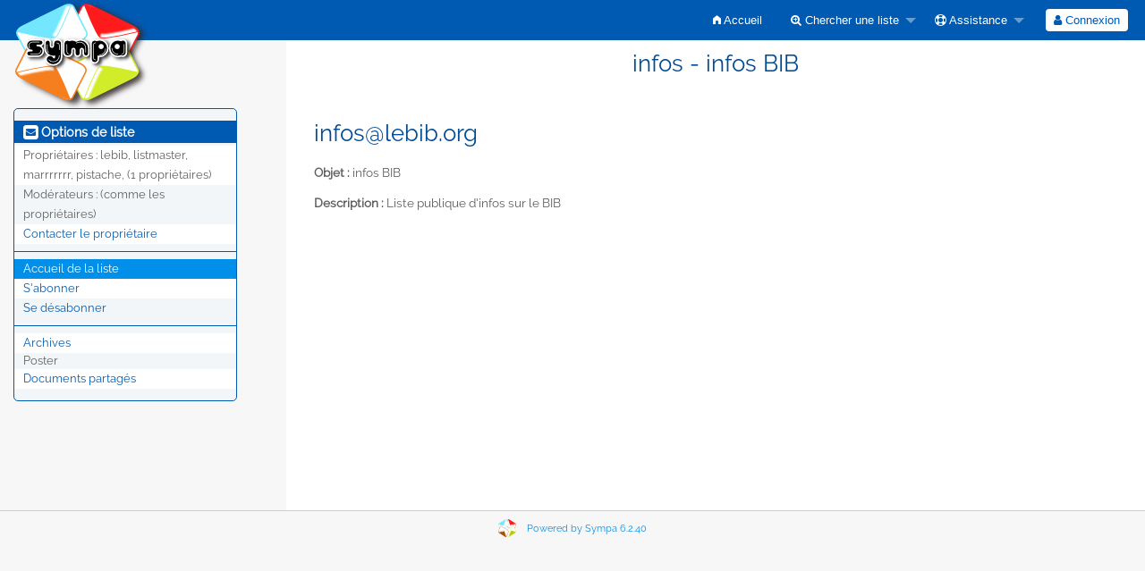

--- FILE ---
content_type: text/html; charset=utf-8
request_url: https://lebib.org/wws/info/infos
body_size: 3044
content:
<!DOCTYPE html>
<html class="no-js" lang="fr" xml:lang="fr">
<!-- main.tt2 -->
<head>
<meta charset="UTF-8" />
<meta name="generator" content="Sympa 6.2.40" />

<meta name="viewport" content="width=device-width, initial-scale=1.0"> 

<title> infos - infos BIB - info </title>

<!-- head_ui.tt2 -->
<link rel="stylesheet" href="/static-sympa/js/jquery-ui/jquery-ui.css?v1.12.1" />
<link rel="stylesheet" href="/static-sympa/js/jqplot/jquery.jqplot.css?v1.0.8" />
<link rel="stylesheet" href="/static-sympa/js/jquery-minicolors/jquery.minicolors.css?v2.3.1">
<link rel="stylesheet" href="/static-sympa/fonts/font-awesome/css/font-awesome.css?v4.3.0" />
<link rel="stylesheet" href="/static-sympa/fonts/foundation-icons/foundation-icons.css?v3.0" />
<link rel="stylesheet" href="/static-sympa/js/foundation/css/foundation-float.css?v6.4.2" />

<style>
  select[multiple], select[size] { height: auto; background-image: none; }
</style>
<link rel="stylesheet" href="/css-sympa/lebib.org/style.css?h=404fbde46a2902f7a571f46f272655a9" title="Sympa CSS" />

<link rel="shortcut icon" href="/static-sympa/icons/favicon_sympa.png" />
<!-- end head_ui.tt2 -->


<!-- head_javascript.tt2 -->

<script>
<!--
var sympa = {
    backText:           'Retour',
    calendarButtonText: 'Calendrier',
    calendarFirstDay:   0,
    closeText:          'Fermer',
    dayNames:           'Lundi:Mardi:Mercredi:Jeudi:Vendredi:Samedi:Dimanche'.split(":"),
    dayNamesMin:        'D:L:M:M:J:V:S'.split(":"),
    home_url:           '/wws/',
    icons_url:          '/static-sympa/icons',
    lang:               'fr',
    loadingText:        'Veuillez patienter...',
    monthNamesShort:    'Jan:Fév:Mar:Avr:Mai:Jui:Juil:Aoû:Sep:Oct:Nov:Déc'.split(":"),
    openInNewWinText:   'Ouvrir dans une nouvelle fenêtre',
    resetText:          'Effacer'
};
var lang = 'fr';
//-->
</script>

<script src="/static-sympa/js/jquery.js?v3.2.1"></script>
<script src="/static-sympa/js/jquery-migrate.js?v1.4.1"></script>
<script src="/static-sympa/js/jquery-ui/jquery-ui.js?v1.12.1"></script>
<script src="/static-sympa/js/jqplot/jquery.jqplot.min.js?v1.0.8"></script>
<script src="/static-sympa/js/jqplot/jqplot.categoryAxisRenderer.min.js?v1.0.8"></script>
<script src="/static-sympa/js/jqplot/jqplot.barRenderer.min.js?v1.0.8"></script>
<script src="/static-sympa/js/jqplot/jqplot.canvasAxisTickRenderer.min.js?v1.0.8"></script>
<script src="/static-sympa/js/jqplot/jqplot.canvasTextRenderer.min.js?v1.0.8"></script>
<script src="/static-sympa/js/jquery-minicolors/jquery.minicolors.min.js?v2.3.1"></script>
<script src="/static-sympa/js/sympa.js?v6.2.40"></script>

<!--[if lt IE 9]>
<script type="text/javascript" src="/static-sympa/js/html5shiv/html5shiv.js?v3.7.2"></script>
<![endif]-->
<script type="text/javascript" src="/static-sympa/js/respondjs/respond.min.js?v1.4.2"></script>
<script src="/static-sympa/js/foundation/js/vendor/what-input.js?v4.2.0"></script>
<script src="/static-sympa/js/foundation/js/foundation.min.js?v6.4.2"></script>

<!-- end head_javascript.tt2 -->


<!-- RSS chanel -->
        <link rel="alternate" type="application/xml" title="RSS : les derniers messages" href="http://lebib.org/wws/rss/latest_arc/infos?count=20"/>     <link rel="alternate" type="application/xml" title="RSS : les nouveaux documents" href="http://lebib.org/wws/rss/latest_d_read/infos?count=20"/>   </head>

<body>



<div id="top"><a class="displayNone" name="top" href="#content-inner">Accéder au contenu.</a></div>

<noscript><em>Veuillez activer Javascript dans votre navigateur</em></noscript>



    


    <!-- header.tt2 -->
<header>
  <div class="title-bar"
   data-responsive-toggle="sympa-top-bar" data-hide-for="medium">
    <span class="menu-text" aria-hidden="true">
    <a href="http://lebib.org/wws" title="http://lebib.org/wws">
        <img src="/static-sympa/icons/logo_sympa.png"
         alt="Logo SYMPA" />
      </a>
    </span>
    <div class="title-bar-right">
      <div class="title-bar-title">
        <span>Menu Sympa</span>
      </div>
      <a class="menu-icon" href="#" data-toggle="sympa-top-bar"></a>
    </div>
  </div>

  <nav class="top-bar" id="sympa-top-bar" role="navigation">
    <ul class="top-bar-left medium-2 columns show-for-medium">
      <li class="name">
        <span class="menu-text">
        <a href="http://lebib.org/wws" title="http://lebib.org/wws">
            <img src="/static-sympa/icons/logo_sympa.png"
             alt="Logo SYMPA" />
          </a>
        </span>
      </li>
    </ul>

    <menu class="top-bar-right">
      <ul class="vertical medium-horizontal menu"
       data-responsive-menu="drilldown medium-dropdown">
        <!-- sympa_menu.tt2 -->


  <li class=""><a  href="/wws/home"><i class="fi-home"></i>  Accueil</a></li>





  
  <li class="">
    <a href="#"><i class="fa fa-search-plus"></i> Chercher une liste</a>
    <ul class="vertical menu">

      
      <li class=""><a href="/wws/search_list_request"><i class="fa fa-search"></i> Formulaire de recherche</a></li>
      
      <li class=""><a class="heavyWork" href="/wws/lists"><i class="fa fa-list"></i> Index des listes</a></li>
      
      <li class=""><a href="/wws/lists_categories" target=""><i class="fa fa-sitemap"></i> Parcourir les listes par catégories</a>

    </ul>
  </li>



  <li class="">
    <a href="#"><i class="fa fa-life-ring"></i> Assistance</a>
    <ul class="vertical menu">

      
      <li class=""><a href="/wws/help" title="Documentation"><i class="fa fa-book"></i> Documentation</a></li>
      
      <li class=""><a href="/wws/help/faq.html" title="Foire aux questions"><i class="fa fa-question"></i> FAQ</a></li>
      
      

    </ul>
  </li>








<!-- end sympa_menu.tt2 -->

        <!-- login_menu.tt2 -->




<li class="">
    <form action="/wws" method="POST">
    <fieldset><input type="hidden" name="csrftoken" value="68527d2f350d23ded61046a4a60006f3" />
    <input type="hidden" name="previous_action" value="info" />
    <input type="hidden" name="previous_list" value="infos" />
    
    <span><button type="submit" name="action_login"
     value="Connexion">
      <i class="fa fa-user"></i>
      Connexion
    </button></span>
    </fieldset>
    </form>
  </li>
<!-- end login_menu.tt2 -->

      </ul>
    </menu>
  </nav>
  <h1 class="medium-offset-3 medium-9 columns">infos - infos BIB</h1>
</header>
<!-- end header.tt2 -->



<div id="loading"></div>

  <!-- aside_menu.tt2 -->
<aside class="medium-3 columns">
  <div class="title-bar"
     data-responsive-toggle="sympa-sub-bar" data-hide-for="medium">
      <span class="menu-text" aria-hidden="true">
        <i class="fa fa-envelope-square fa-lg"></i>
      </span>
      <div class="title-bar-right">
        <div class="title-bar-title">
          <span>Options de liste</span>
        </div>
        <a class="menu-icon" href="#" data-toggle="sympa-sub-bar"></a>
      </div>
    </div>

    <nav class="top-bar" id="sympa-sub-bar" role="navigation">
      <menu class="top-bar-left list">
        <ul class="vertical menu"
         data-responsive-menu="drilldown medium-accordion">
          <!-- list_menu.tt2 -->




<li class="menu_title nolink">
  <label><i class="fa fa-envelope-square fa-lg"></i>
  Options de liste</label>
</li>

<!-- list_panel.tt2 -->





<li class="nolink">
  <span>Propriétaires&nbsp:
    <span>
    lebib, listmaster, marrrrrrr, pistache, (1 propriétaires)</span>

    
  </span>
</li>

<li class="nolink">
  <span>Modérateurs :
    <span>
    
      <i>(comme les propriétaires)</i>
    
    </span>

    
  </span>
</li>



<li>
  <script type="text/javascript">
<!--
document.write("<" +
"a" +
" " +
"href" +
"=\"" +
"mailto" +
":" +
"infos" +
"-" +
"request" +
"@" +
"lebib" +
"." +
"org" +
"\">" +
"Contacter" +
" " +
"le" +
" " +
"propri" +
"é" +
"taire" +
"</" +
"a" +
">")
// -->
</script>
</li>

<!-- end list_panel.tt2 -->


<li class="divider" role="separator"></li>
<li></li>

<li class="active"><a href="/wws/info/infos">Accueil de la liste</a></li>








  
    
    <li class=""><a href="/wws/subscribe/infos?previous_action=info">S'abonner</a></li>
  

  
    
    <li class=""><a href="/wws/signoff/infos">Se désabonner</a></li>
  



<li class="divider" role="separator"></li>
<li></li>

  
    
    <li class=""><a href="/wws/arc/infos" >Archives</a></li>
  



  <li class="menuInactive2"><span>Poster</span></li>





  
    
    <li class=""><a href="/wws/d_read/infos/" >Documents partagés</a></li>
  







<!-- end list_menu.tt2 -->

        </ul>
      </menu>
    </nav>
  </aside>
<!-- end aside_menu.tt2 -->

  <main id="content-inner" class="medium-9 columns"><a name="content-inner"></a>

      
      
       <!-- title.tt2 -->
<h1 style="padding-top: 10px;"><script type="text/javascript">
<!--
document.write("infos" +
"@" +
"lebib" +
"." +
"org")
// -->
</script></h1>
<!-- end title.tt2 -->

       <p><b>Objet :</b> infos BIB </p>
      

    <!-- nav.tt2 -->












<!-- end nav.tt2 -->


  
  <!-- info.tt2 -->
<p><b>Description :</b> <html><body>Liste publique d&#39;infos sur le BIB</body></html> </p>

  
<!-- end info.tt2 -->

  

  </main><!-- End content-inner -->

<div class="displayNone"><a href="#top">Haut de le page</a></div>
<div class="scroll-top-wrapper "></div>

<!-- footer.tt2 -->
<footer role="contentinfo">

<img src="/static-sympa/icons/favicon_sympa.png" alt="Logo SYMPA" width="20" height="20"/> 

<a href="https://www.sympa.org">Powered by Sympa 6.2.40</a>
</footer>
<!-- end footer.tt2 -->



</body>

<!-- end main.tt2 -->
</html>
